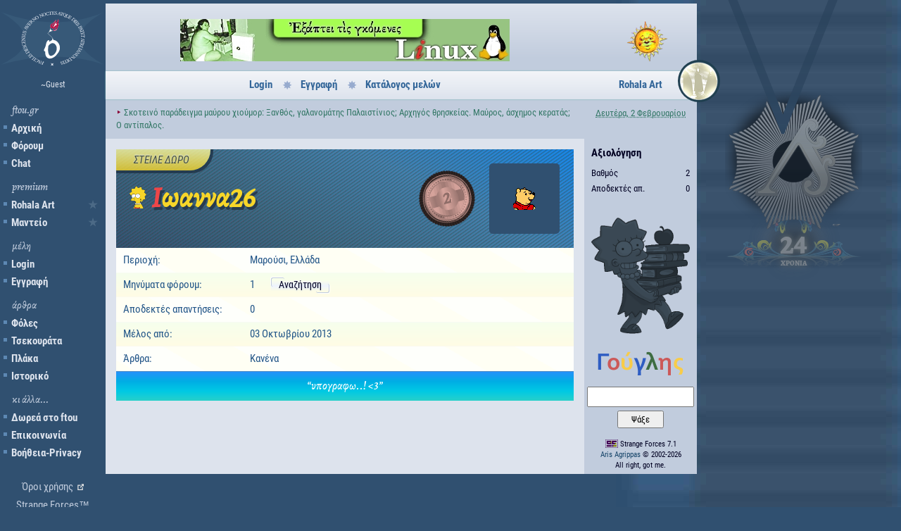

--- FILE ---
content_type: text/html; Charset=utf-8
request_url: https://www.ftou.gr/profile.asp?id=19306
body_size: 5421
content:
<!DOCTYPE html>
<html lang="el">
<head>
<link rel="preload" crossorigin="anonymous" href="/media/roboto-condensed-v16-greek_latin-regular.woff2" as="font" type="font/woff" />
<link rel="preload" crossorigin="anonymous" href="/media/roboto-condensed-v16-greek_latin-700.woff2" as=font type="font/woff" />
<link rel="stylesheet" href="/style/font.css?v=6.711" type="text/css">
<link rel="stylesheet" href="/style/sf6-1.css?v=6.730" type="text/css">
<meta charset="utf-8">
<meta name="theme-color" content="#305070">
<meta name="viewport" content="width=device-width, minimum-scale=1.0, maximum-scale=2.0, initial-scale=1.0, user-scalable=yes" id="viewport">
<link rel="icon" sizes="192x192" href="/images/favicon-hi.png">
<script src="/includes/lazy.js?v=1.04"></script>

<title>Ιωαννα26 - προφίλ - ftou.gr</title>
<link rel="stylesheet" href="/style/profile.css?v=7.100" type="text/css">
<style type="text/css">
DIV.send_gift{position:absolute; top:0; left:0; background:#f7d629; background:linear-gradient(0deg, #f7d629, #fffca4); opacity:0.8; height:30px; line-height:30px; border-radius:0 5px 225px 0; text-transform:uppercase; text-shadow:0 -1px 2px white; box-shadow:2px 2px 0 2px #1f3347}
DIV.send_gift > A{display:block; font-style:italic; padding:0 30px 0 25px}
DIV.send_gift > A:link, DIV.send_gift > A:visited, DIV.send_gift > A:active{text-decoration:none; color:#454932}
DIV.send_gift > A:hover{color:black}
@media screen and (max-width:850px){
    DIV.send_gift{height:22px; line-height:22px; font-size:14px; box-shadow:1px 1px 0 1px #1f3347}
    DIV.send_gift > A{padding:0 25px 0 15px}
}
</style>
</head>

<body class="profile">
<script async src="/includes/basic.js?v=7.101"></script>

<div id="menuToggle"><span></span><span></span><span></span></div>
<nav>
    <div id="logo">
        <a href="/"><img src="/images/ftougr.svg" width="150" height="80" alt="ftou.gr"></a>
    </div>
    <div id="username">
        ~Guest
    </div>
    <div id="ftouMenu">
        <h3>ftou.gr</h3>
        <a href="/">Αρχική</a>

        <a href="/forum/" class="">Φόρουμ</a>
        
        <a href="https://irc.ftou.gr/">Chat</a>
        

        <h3>premium</h3>
        <a href="/support/course.asp" class="premium ">Rohala Art</a>
        <a href="/support/oracle.asp" class="premium ">Μαντείο</a>

        <h3>μέλη</h3>
        
            <a href="/forum/login_user.asp" class="">Login</a>
            <a href="/forum/registration_rules.asp" class="">Εγγραφή</a>
        

        <h3>άρθρα</h3>
        <a href="/articles/?c=1" id="mnuArticles1" class="">Φόλες</a>
        <a href="/articles/?c=2" id="mnuArticles2" class="">Τσεκουράτα</a>
        <a href="/articles/?c=3" id="mnuArticles3" class="">Πλάκα</a>
        <a href="/support/history.asp" class="">Ιστορικό</a>

        <h3>κι άλλα...</h3>
        <a href="/support/donate.asp" class="">Δωρεά στο ftou</a>
        <a href="/support/contact.asp" class="">Επικοινωνία</a>
        <a href="/support/support.asp" class="">Βοήθεια-Privacy</a>
    </div>
    <div id="strangeforces">
        <ul><li><a class="externallight" href="javascript:openWin('/forum/forum_rules.asp','rules','toolbar=0,location=0,status=0,menubar=0,scrollbars=1,resizable=1,width=800,height=600')">Όροι χρήσης</a></li></ul>
        Strange Forces&trade;<br>
        SIC ITUR AD ASTRA
    </div>
    
</nav>

<header>
    <div id="bigBanner">
        <!-- Big Banner -->
	
<a href="https://www.ubuntu.com/" target="_blank"><img src="/support/ads/eksaptei.jpg" width="468" height="60" alt="Ubuntu Linux - Εξάπτει τις γκόμενες"></a>

    </div>

    <div id="smallBanner">
            <!-- Small Banner -->

    <img src="/support/ads/sun.png" width="120" height="60" alt="">

    </div>

    <div id="barCenter">
        <ul>
        <li><a href="/forum/login_user.asp" title="Login στο ftou.gr">Login</a></li><li><a href="/forum/registration_rules.asp" title="Φτιάξε το προφίλ σου">Εγγραφή</a></li><li><a href="/forum/forum_members.asp?sort=latestUsers">Κατάλογος μελών</a></li>
        </ul>
        <div id="rohalaArt"><a href="/support/course.asp">Rohala Art</a></div>
    </div>


    <div id="flasia">
        <div id="flasia_txt" title="Φλασιά"><span>&#8227;</span>Σκοτεινό παράδειγμα μαύρου χιούμορ: Ξανθός, γαλανομάτης Παλαιστίνιος; Αρχηγός θρησκείας. Μαύρος, άσχημος κερατάς; Ο αντίπαλος.</div>
    </div>

    <div id="date">
        <abbr title="">
            Δευτέρα, 2 Φεβρουαρίου

        </abbr>
    </div>
</header>

<main>
    <section class="f profileStatus1"><h1>Ιωαννα26</h1><div class="profile_status"></div><div class="grade shield2">2</div><div class="avatar"><img src="/forum/avatars/disney21.gif" alt="Ιωαννα26"></div><div class="send_gift"><a rel="nofollow" href="/support/donate_acceptable.asp?u=19306">Στείλε δώρο</a></div></section>
<section><dl><div><dt>Περιοχή:</dt><dd>Μαρούσι, Ελλάδα</dd></div><div><dt>Μηνύματα φόρουμ:</dt><dd>1 <span class="forumPostButtons"><a href="/forum/profile_search.asp?search=19306&amp;searchIn=Messages">Αναζήτηση</a></span></dd></div><div><dt>Αποδεκτές απαντήσεις:</dt><dd>0</dd></div><div><dt>Μέλος από:</dt><dd>03 Οκτωβρίου 2013</dd></div><div class="allarticles"><dt>Άρθρα:</dt><dd>Κανένα</dd></div></dl><div id="signature">&#8220;υπογραφω..! &lt;3&#8221;</div></section>
</main><aside><div class="blocksmall"><h3>Αξιολόγηση</h3><table><tr><th>Βαθμός</th><td class="right">2</<td></tr><tr><th>Αποδεκτές απ.</th><td class="right"> 0</td></tr></table></div>
<img src="/images/ftousons/ftousons-profile.png" width="140" height="165" alt="" style="margin:30px auto 10px auto; filter:brightness(0.2) contrast(0.8) sepia(1) hue-rotate(-195deg)">
    <div class="center">
        <form method="get" action="//www.google.com/custom" target="_blank" id="gouglhsform">
            <input type="hidden" name="domains" value="">
            <input type="hidden" name="client" value="pub-1041552231257980">
            <input type="hidden" name="forid" value="1">
            <input type="hidden" name="cof" value="GALT:#008000;GL:1;DIV:#336699;VLC:663399;AH:center;BGC:FFFFFF;LBGC:336699;ALC:0000FF;LC:0000FF;T:000000;GFNT:0000FF;GIMP:0000FF;FORID:1;">
            <input type="hidden" name="hl" value="en">
            <input type="hidden" name="domains" value="">
            <input type="hidden" name="sitesearch" value="ftou.gr">
            <label for="gouglhs"><img src="/images/GoogleLogo.png" ALT="Google" width="128" height="53" title="Ψάξε με το Γούγλη"></label>
            <input id="gouglhs" type="text" class="FtouText" name="q" maxlength="100" value="">
            <input type="submit" name="sa" class="FtouButton" value=" Ψάξε ">
        </form>
    </div>

    <div class="small center" style="margin-top:15px"><img width="18" height="12" style="margin-bottom:-2px" src="/images/strangeforces.png" alt="Strange Forces"> Strange Forces 7.1<br><a href="https://www.ftou.gr/aris">Aris Agrippas</a> &copy;  2002-2026<br> All right, got me.</div>
</aside>

<footer>
    <script>
        var menuButton = document.getElementById('menuToggle');
        menuButton.addEventListener('click', function toggleMenu(){
            document.body.classList.toggle('mobMenu');
        });
        var elemsThatCloseMenu = document.querySelectorAll('header,main,aside,footer');
        elemsThatCloseMenu.forEach(function(elem) {
            elem.addEventListener('click', function closeMenuOnBodyClick(evt) {
                if(!document.body.classList.contains('mobMenu')) return false;
                document.body.classList.remove('mobMenu');
                evt.preventDefault();
                evt.stopPropagation();
                return false;
            });
        });
        document.body.classList.add('menuLoaded');

        (function(i,s,o,g,r,a,m){i['GoogleAnalyticsObject']=r;i[r]=i[r]||function(){
            (i[r].q=i[r].q||[]).push(arguments)},i[r].l=1*new Date();a=s.createElement(o),
            m=s.getElementsByTagName(o)[0];a.async=1;a.src=g;m.parentNode.insertBefore(a,m)
        })(window,document,'script','https://www.google-analytics.com/analytics.js','ga');
        ga('create', 'UA-9193719-1', 'auto');
        ga('send', 'pageview');
    </script>
</footer>

</body>
</html>



--- FILE ---
content_type: application/javascript
request_url: https://www.ftou.gr/includes/basic.js?v=7.101
body_size: 3814
content:
"use strict";!function(){if(window!=top&&(top.location.href=location.href),"function"==typeof NodeList.prototype.forEach)return!1;NodeList.prototype.forEach=Array.prototype.forEach}();var animateLines=function(e){e.forEach(function(e,t){requestAnimationFrame(function(){e.style.transitionDelay=40*t+"ms",e.classList.remove("animHidden")})})},openWin=function(e,t,n){window.open(e,t,n)},appendHtmlToElm=function(e,t){var n=(new DOMParser).parseFromString(e,"text/html").querySelectorAll("body > *"),o=document.createDocumentFragment();n.forEach(function(e,t){o.appendChild(e)}),t.appendChild(o)};if(void 0===CheckForm)var CheckForm=function(){var e="";return""==document.frmAddMessage.message.value&&(e+="\n\tΔεν έγραψες τίποτα."),""==e||(msg="Σφάλμα:\n\n",alert(msg+e+"\n\n"),!1)};function ForumJump(e){return""!=e.options[e.selectedIndex].value&&(self.location.href=e.options[e.selectedIndex].value),!0}function queryString(e,t){const n=e.split(t+"=")[1];return n?n.split("&")[0]:""}class Ajax{constructor(e,t,n,o,a=5e3){this.xhr=new XMLHttpRequest,this.xhr.overrideMimeType&&this.xhr.overrideMimeType("text/html"),this.statusMessages={0:"Request not made",300:"Multiple Choices",301:"Moved Permanently",302:"Found",303:"See Other",304:"Not Modified",305:"Use Proxy",307:"Temporary Redirect",308:"Permanent Redirect",400:"Bad Request",401:"Unauthorized",402:"Payment Required",403:"Forbidden",404:"Not Found",405:"Method Not Allowed",406:"Not Acceptable",407:"Proxy Authentication Required",408:"Request Timeout",409:"Conflict",410:"Gone",411:"Length Required",412:"Precondition Failed",413:"Payload Too Large",414:"Request-URI Too Long",415:"Unsupported Media Type",416:"Requested Range Not Satisfiable",417:"Expectation Failed",418:"I'm a teapot",421:"Misdirected Request",422:"Unprocessable Entity",423:"Locked",424:"Failed Dependency",426:"Upgrade Required",428:"Precondition Required",429:"Too Many Requests",431:"Request Header Fields Too Large",444:"Connection Closed Without Response",451:"Unavailable For Legal Reasons",499:"Client Closed Request",500:"Internal Server Error",501:"Not Implemented",502:"Bad Gateway",503:"Service Unavailable",504:"Gateway Timeout",505:"HTTP Version Not Supported",506:"Variant Also Negotiates",507:"Insufficient Storage",508:"Loop Detected",510:"Not Extended",511:"Network Authentication Required",599:"Network Connect Timeout Error"},this.makeRequest(e,t,n,o,a)}makeRequest(e,t,n,o,a=5e3){if(!["GET","HEAD","POST","PUT","DELETE","OPTIONS"].includes(e.toUpperCase()))return!1;this.xhr.timeout=parseInt(a),this.xhr.open(e,t),this.attachXhrHandlers(n,o),this.xhr.send()}attachXhrHandlers(e,t){this.xhr.addEventListener("readystatechange",n=>n.target.readyState===XMLHttpRequest.DONE&&(200===n.target.status?e.call(this):t.call(this))),this.xhr.addEventListener("timeout",e=>0!==e.target.status&&t.call(this,599))}}var loadRecentForumPosts=function(e){"function"==typeof ga&&ga("send","pageview",e);var t=document.getElementById("homepagetopics"),n=document.getElementById("homepagepostslink");n.className="spin";new Ajax("get",e,function(){appendHtmlToElm(this.xhr.response,t),n.classList.remove("spin");var e=document.getElementById("tmp_dtFinish"),o=document.getElementById("tmp_intDayCounter"),a=document.querySelectorAll("ul#homepagetopics > li.animHidden");requestAnimationFrame(function(){document.querySelector("img.divider.loading").className="divider loaded"}),requestAnimationFrame(function(){animateLines(a)}),n.innerHTML='<a href="javascript://" onclick="loadRecentForumPosts(\'/forum/ajax_recent_posts.asp?start='+encodeURI(e.innerHTML)+"&amp;dayCounter="+encodeURI(o.innerHTML)+"')\"></a>",t.removeChild(e),t.removeChild(o);try{sessionStorage.setItem("homepageTopics",t.innerHTML.replace(/animHidden/g,"").replace(/class="divider loading"/g,'class="divider loaded"')),sessionStorage.setItem("homepagepostslink",n.innerHTML),document.cookie="hasCached=true"}catch(e){sessionStorage.removeItem("homepageTopics"),sessionStorage.removeItem("homepagepostslink")}},function(e=this.xhr.status){var o=document.createElement("li");o.innerHTML='<div class="error">Σφάλμα στη σύνδεση, προσπάθησε πάλι.</div>',t.appendChild(o),n.classList.remove("spin")},3e3)},acceptAnswer=function(e){const t=[1,1,1,1,1,1,1,2,2,2][Math.floor(9*Math.random())],n=queryString(e,"threadID");var o=document.getElementById("accept"+n);const a=o.innerHTML;e+="&freeMsgGift="+t,o.classList.remove("error"),o.classList.add("spin"),o.innerHTML="<span>+"+t+" MNM!</span>";new Ajax("get",e,function(){new Ajax("get",location.href,function(){var e=document.getElementById("msg"+n),t=document.createElement("div");t.innerHTML=this.xhr.response,e.innerHTML=t.querySelector("#msg"+n).innerHTML,t.innerHTML=""})},function(e=this.xhr.status){o.classList.remove("spin"),o.classList.add("error"),o.innerHTML=a},3e3)},http_request=!1,getFrameContents=function(e){var t;return e.contentDocument?t=e.contentDocument.getElementsByTagName("body")[0].getElementsByTagName("pre")[0]:e.contentWindow&&(t=e.contentWindow.document.getElementsByTagName("body")[0].getElementsByTagName("pre")[0]),t.innerHTML},processData=function(e,t){var n=e.split(/\r\n|\n/),o="";o="<thead><tr>";for(var a=[],r=0;r<t.length;r++)a[r]=t[r].split("_")[1],o+="<th",void 0!==a[r]&&(o+=' class="'+a[r]+'"'),o+=">"+t[r].split("_")[0]+"</th>";o+="</tr></thead><tbody>";for(r=0;r<n.length;r++){var i=n[r].split("',");if(o+="<tr>",i.length==t.length){for(var s=0;s<t.length;s++)i[s]=i[s].replace(/'$/,"").replace(/^'/,""),"date"==a[s]?i[s]=normalizeDate(i[s]):"currency"==a[s]&&(i[s]=normalizeCurrency(i[s])),o+="<td",void 0!==a[s]&&(o+=' class="'+a[s]+'"'),o+=">"+i[s]+"</td>";o+="</tr>"}}return'<table class="arTableDatatable">'+(o+="</tbody>")+"</table>"},normalizeDate=function(e){return e.replace(/^([1-9])\//,"0$1/").replace(/\/([1-9])\//,"/0$1/").replace(/ ([1-9]):/," 0$1:")},normalizeCurrency=function(e){return e.replace(/^([0-9])/,"€$1").replace(/(,[1-9])$/,"$10")},showMoonPhase=function(){var e=new Date(2010,4,13,16,4,0),t=((new Date).getTime()-e.getTime())%2551442976/864e5,n=Math.round(12*t/29.53059);t>=15&&6==n&&(n=7);var o="";t>=28||t<2?o+="Νέα Σελήνη":t<14?o+="++ ":t>=14&&t<=15?o+="Πανσέληνος":t>15&&(o+="-- "),o+=" ("+Math.round(t),1==Math.round(t)?o+=" ημέρας)":o+=" ημερών)";var a=document.createElement("div"),r=document.createElement("div");a.id="facesofthemoon",r.id="facesofthemoonInt",a.style.cssText+="opacity:0; transition: opacity 200ms ease-in-out",r.style.cssText+="background-position: "+["-2px -1px","-63px -1px","-125px 0px","-185px 0px","-246px -1px","-308px -2px","-368px 0px","-431px -1px","-490px -1px","-552px 0px","-610px 0px","-675px -1px"][n],a.title=o,a.appendChild(r),document.body.appendChild(a);var i=new Image;i.onload=function(){requestAnimationFrame(function(){a.style.opacity=1})},i.src=getComputedStyle(r).backgroundImage.slice(5,-2)},showAnniversaryBadge=function(){if(screen.width>1024){var e=(new Date).getFullYear()-2002,t=document.createElement("div");t.id="badge";var n=document.createElement("div");n.id="badgeinterior",n.style.cssText+="opacity:0; transition:opacity 500ms cubic-bezier(0.77, 0.01, 0.9, -0.18);",n.className="years"+e,n.innerHTML="<span>"+e+"</span>ΧΡΟΝΙΑ",t.appendChild(n),document.body.appendChild(t);var o=getComputedStyle(t).opacity;t.style.opacity=0;var a=new Image,r=new Image;a.onload=function(){requestAnimationFrame(function(){t.style.opacity=o})},a.src=getComputedStyle(t).backgroundImage.slice(5,-2),r.onload=function(){requestAnimationFrame(function(){n.style.opacity=1})},r.src=getComputedStyle(n).backgroundImage.slice(5,-2)}};window.addEventListener("load",function(){showMoonPhase(),showAnniversaryBadge(),document.body.classList.add("loaded")});